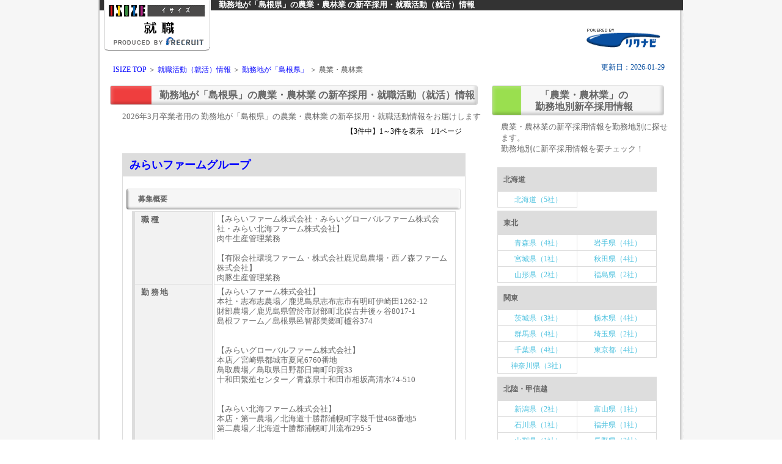

--- FILE ---
content_type: text/html; charset=UTF-8
request_url: https://www.isize.com/shushoku/shimane/rn102/
body_size: 8102
content:
<!DOCTYPE HTML PUBLIC "-//W3C//DTD HTML 4.01 Transitional//EN" "http://www.w3.org/TR/html4/loose.dtd">
<html lang="ja">
<head>
<meta http-equiv="Content-Type" content="text/html; charset=UTF-8">
<meta http-equiv="Content-Script-Type" content="text/javascript">
<meta http-equiv="Content-Style-Type" content="text/css">


<!-- analytics header start -->
<!-- Google Tag Manager -->
<!--
<script>(function(w,d,s,l,i){w[l]=w[l]||[];w[l].push({'gtm.start':
new Date().getTime(),event:'gtm.js'});var f=d.getElementsByTagName(s)[0],
j=d.createElement(s),dl=l!='dataLayer'?'&l='+l:'';j.async=true;j.src=
'https://www.googletagmanager.com/gtm.js?id='+i+dl;f.parentNode.insertBefore(j,f);
})(window,document,'script','dataLayer','GTM-K9PMCWK');</script>
-->
<!-- End Google Tag Manager -->
<!-- Global site tag (gtag.js) - Google Analytics -->
<script async src="https://www.googletagmanager.com/gtag/js?id=UA-16599072-1"></script>
<script>
  window.dataLayer = window.dataLayer || [];
  function gtag(){dataLayer.push(arguments);}
  gtag('js', new Date());

  gtag('config', 'UA-16599072-1');
</script>
<!-- analytics header  end  -->
<!-- Google tag (gtag.js) -->
<script async src="https://www.googletagmanager.com/gtag/js?id=G-0DXK0DRGQK"></script>
<script>
  window.dataLayer = window.dataLayer || [];
  function gtag(){dataLayer.push(arguments);}
  gtag('js', new Date());

  gtag('config', 'G-0DXK0DRGQK');
</script>

<title>勤務地が「島根県」の農業・農林業の新卒・採用情報 - 1ページ目【ISIZE就職2026】</title>
<meta name="keywords" content="島根県,農業・農林,就活,採用情報,新卒,勤務地" lang="ja">
<meta name="description" content="勤務地が「島根県」の農業・農林業の就職活動（就活）情報をお届けします。">

<meta http-equiv="X-UA-Compatible" content="IE=EmulateIE11">
<meta name="viewport" content="width=device-width,user-scalable=no,maximum-scale=1" />
<link rel="stylesheet" media="all" type="text/css" href="/css/rikunabi/style.css?202602020630" />
<!-- ※デフォルトのスタイル（style.css） -->
<link rel="stylesheet" media="all" type="text/css" href="/css/rikunabi/tablet.css?202602020630" />
<!-- ※タブレット用のスタイル（tablet.css） -->
<link rel="stylesheet" media="all" type="text/css" href="/css/rikunabi/smart.css?202602020630" />
<!-- ※スマートフォン用のスタイル（smart.css） -->

<script type="text/javascript" src="/js/jquery-1.7.2.min.js"></script>
<script type="text/javascript" src="/js/rikunabi/accordion.js"></script>
</head>

<body>

<!-- analytics body start -->
<!-- Google Tag Manager (noscript) -->
<!--
<noscript><iframe src="https://www.googletagmanager.com/ns.html?id=GTM-K9PMCWK"
height="0" width="0" style="display:none;visibility:hidden"></iframe></noscript>
-->
<!-- End Google Tag Manager (noscript) -->
<!-- analytics body  end  -->


<div id="container">
<!-- header --> 
<div id="header">
<h1><div class="head">
勤務地が「島根県」の農業・農林業
の新卒採用・就職活動（就活）情報</div></h1>
<img src="/images/rikunabi/logo_non.gif" alt="ISIZE 就職2026" class="logo">



<SCRIPT type="text/javascript" src="/js/rikunabi/logo.js"></SCRIPT>
<img src="/images/rikunabi/head_logo_rn.gif" alt="リクナビ" width="121" height="31" class="rnlogo">
<SCRIPT type="text/javascript" src="/js/rikunabi/logo_link_a.js"></SCRIPT>


<div id="linkstyles">
<!-- パンくず --> 
<div id="breadCrumb">
<a href="/">ISIZE TOP</a> ＞ <a href="/shushoku/">就職活動（就活）情報</a> ＞ 
<a href="/shushoku/shimane/">勤務地が「島根県」</a> ＞ 農業・農林業
</div>
<!-- /breadCrumb -->
<!-- 更新日 --> 
<div class="date">
更新日：2026-01-29
</div>
<!-- リード文 --> 
</div><!-- /linkstyles -->
</div><!-- /header -->


<!-- メインコンテンツ --> 
<div id="mainContainer">

<!-- 職企業情報 --> 
<div id="left">
<h2 class="cate">
勤務地が「島根県」の農業・農林業
の新卒採用・就職活動（就活）情報 </h2>
<p class="categyousyup">2026年3月卒業者用の
勤務地が「島根県」の農業・農林業
の新卒採用・就職活動情報をお届けします</p>

<!-- ページナビ sp用 --> 
<div class="pagenavi_sp">
<ul>
<li>

【3件中】1～3件を表示　1/1ページ

</li>
<ul>
</ul>
</div><!-- /pagenavi_sp -->  

<!-- ページナビ PC用 --> 
<div class="pagenavi_pc">
<ul>
</ul>
</div><!-- /pagenavi_pc --> 



<table cellpadding="0" cellspacing="0" class="table-02" summary="就職活動（就活）
勤務地が「島根県」の農業・農林業
へのリンク">
<tr>
<td>

<div class="company"><div class="saiyou">
<a href="https://job.rikunabi.com/2026/company/r929092055/" rel="nofollow" target="_blank">みらいファームグループ</a></div>
<dl class="accordion">
<span class="ttl">募集概要</span><dt>募集概要</dt>
<dd>
<table class="table-03" summary="募集概要">
<tr><th class="cstyle02" abbr="職種">職種</th><td>【みらいファーム株式会社・みらいグローバルファーム株式会社・みらい北海ファーム株式会社】<br>肉牛生産管理業務<br><br>【有限会社環境ファーム・株式会社鹿児島農場・西ノ森ファーム株式会社】<br>肉豚生産管理業務</td></tr>
<tr><th class="cstyle02" abbr="勤務地">勤務地</th><td>【みらいファーム株式会社】<br>本社・志布志農場／鹿児島県志布志市有明町伊崎田1262-12<br>財部農場／鹿児島県曽於市財部町北俣古井後ヶ谷8017-1<br>島根ファーム／島根県邑智郡美郷町櫨谷374<br><br><br>【みらいグローバルファーム株式会社】<br>本店／宮崎県都城市夏尾6760番地<br>鳥取農場／鳥取県日野郡日南町印賀33<br>十和田繁殖センター／青森県十和田市相坂高清水74-510<br><br><br>【みらい北海ファーム株式会社】<br>本店・第一農場／北海道十勝郡浦幌町字幾千世468番地5<br>第二農場／北海道十勝郡浦幌町川流布295-5<br><br><br>【有限会社環境ファーム】<br>本店・財部農場／鹿児島県曽於市財部町北俣5451-3<br>匠の郷／鹿児島県鹿屋市串良町細山田2107-1<br><br><br>【株式会社鹿児島農場】<br>本店・錦江本場／鹿児島県肝属郡錦江町神川9444-34<br>細山田農場／鹿児島県鹿屋市串良町細山田3615-1<br>細山田肥育農場／鹿児島県鹿屋市串良町細山田3547-3<br>月野事業所／鹿児島県曽於市大隅町月野5435-2<br><br><br>【西ノ森ファーム株式会社】<br>本店／秋田県鹿角市十和田大湯字西ノ森188-1<br></td></tr>
<tr><th class="cstyle02" abbr="勤務時間">勤務時間</th><td>【各社共通】<br>8：00〜17：00（実働8時間00分）<br>※シフト制</td></tr>
</table>
</dd>
</dl>

<dl class="accordion">
<span class="ttl">給与・福利厚生（待遇）</span><dt>給与・福利厚生（待遇）</dt><dd>
<table class="table-03" summary="給与・福利厚生（待遇）">
<tr><th class="cstyle02" abbr="給与">給与</th><td>【各社共通】<br>大学卒業見込み・大学卒：月給22万円（基本給20万5,100円＋一律手当1万4,900円）<br></td></tr>
<tr><th class="cstyle02" abbr="諸手当">諸手当</th><td>【各社共通】<br><br>■手当<br>通勤交通費一部支給（月4万3,000円まで）<br>残業手当（全額支給）<br>独身社宅制度（月額）／25,000円/月<br>社宅備品補助/特定備品のみ購入費用100,000円補助<br><br><br></td></tr>
<tr><th class="cstyle02" abbr="昇給">昇給</th><td>【各社共通】<br>年1回（4月） ※昇給額は職責による。</td></tr>
</table>
</dd>
</dl>

<table width="100%"><tr><td><a href="https://job.rikunabi.com/2026/company/r929092055/employ/" rel="nofollow" target="_blank"><div class="btn02">採用情報を詳しく</div></a></td></tr></table></div>
<div class="company"><div class="saiyou">
<a href="https://job.rikunabi.com/2026/company/r473652074/" rel="nofollow" target="_blank">株式会社アルプスアグリキャリア</a></div>
<dl class="accordion">
<span class="ttl">募集概要</span><dt>募集概要</dt>
<dd>
<table class="table-03" summary="募集概要">
<tr><th class="cstyle02" abbr="職種">職種</th><td>(1)【正社員】（1）農業支援職　（2）畜産支援職(2)【正社員】（3）アグリコネクト職（法人営業）</td></tr>
<tr><th class="cstyle02" abbr="仕事内容">仕事内容</th><td>(1)【正社員】（1）農業支援職　（2）畜産支援職<br>◆技術職　以下のいずれかの業務にあたります。<br>生産、分析、環境、研究業務<br>例） (1)植物栽培、土壌分析の分析、植物品種の研究開発など　(2)畜産動物の肥育管理、飼養効果測定、繁殖と分娩、獣医業務など<br>(2)【正社員】（3）アグリコネクト職（法人営業）<br>◆営業職 主な業務は以下になります。<br>・当社お取引先への営業活動 （既存営業）<br>・当社お取引先の開拓 （新規営業）<br>・当社技術者のフォローアップ</td></tr>
<tr><th class="cstyle02" abbr="応募資格">応募資格</th><td>(1)【正社員】（1）農業支援職　（2）畜産支援職(2)【正社員】（3）アグリコネクト職（法人営業）<br>　短大/専門/大学/大学院 卒業見込みの方<br>　短大/専門/大学/大学院 卒業の方<br>　（2022年3月〜2025年3月 卒の方）</td></tr>
</table>
</dd>
</dl>

<dl class="accordion">
<span class="ttl">給与・福利厚生（待遇）</span><dt>給与・福利厚生（待遇）</dt><dd>
<table class="table-03" summary="給与・福利厚生（待遇）">
<tr><th class="cstyle02" abbr="給与">給与</th><td>(1)【正社員】（1）農業支援職　（2）畜産支援職(2)【正社員】（3）アグリコネクト職（法人営業）<br>　短大 卒業見込みの方<br>　短大 卒業の方<br>　※過去入社月実績を表記しています（2025年7月支給）<br>　　月給：183,000円<br>　　※基本給：183,000円<br><br>　専門 卒業見込みの方<br>　専門 卒業の方<br>　※過去入社月実績を表記しています（2025年7月支給）<br>　　月給：183,000円〜188,000円<br>　　※基本給：183,000円〜188,000円<br><br>　大学 卒業見込みの方<br>　大学 卒業の方<br>　※過去入社月実績を表記しています（2025年7月支給）<br>　　月給：193,000円<br>　　※基本給：193,000円<br><br>　大学院 卒業見込みの方<br>　大学院 卒業の方<br>　※過去入社月実績を表記しています（2025年7月支給）<br>　　月給：203,000円<br>　　※基本給：203,000円<br><br>　備考：通勤手当、残業代分は別途支給</td></tr>
<tr><th class="cstyle02" abbr="手当">手当</th><td>(1)【正社員】（1）農業支援職　（2）畜産支援職(2)【正社員】（3）アグリコネクト職（法人営業）<br>　※一律手当の金額は、給与と同じ単位（月給制であれば月単位、年俸制であれば年単位等）で支給される金額です。<br>　一律WEB手当：500円<br>　その他一律手当：0円〜20,000円<br>　備考：資格手当は車の運転免許が対象で、免許の所持は入社の条件となっています。<br><br>　時間外手当、通勤手当、資格取得報奨金、役職ポスト給、住宅手当、地域調整手当などあり。</td></tr>
<tr><th class="cstyle02" abbr="昇給">昇給</th><td>(1)【正社員】（1）農業支援職　（2）畜産支援職(2)【正社員】（3）アグリコネクト職（法人営業）<br>　年1回<br>　備考：7月</td></tr>
</table>
</dd>
</dl>

<table width="100%"><tr><td><a href="https://job.rikunabi.com/2026/company/r473652074/employ/" rel="nofollow" target="_blank"><div class="btn02">採用情報を詳しく</div></a></td></tr></table></div>
<div class="company"><div class="saiyou">
<a href="https://job.rikunabi.com/2026/company/r566832023/" rel="nofollow" target="_blank">丸和林業株式会社</a></div>
<dl class="accordion">
<span class="ttl">募集概要</span><dt>募集概要</dt>
<dd>
<table class="table-03" summary="募集概要">
<tr><th class="cstyle02" abbr="職種">職種</th><td>(1)【正社員】総合職　（経営幹部候補生）</td></tr>
<tr><th class="cstyle02" abbr="仕事内容">仕事内容</th><td>(1)【正社員】総合職　（経営幹部候補生）<br>下記、仕事内容の詳細をご確認ください。</td></tr>
<tr><th class="cstyle02" abbr="応募資格">応募資格</th><td>(1)【正社員】総合職　（経営幹部候補生）<br>　短大/専門/高専/大学/大学院 卒業見込みの方<br>　短大/専門/高専/大学/大学院 卒業の方<br>　（2022年3月〜2025年3月 卒の方）</td></tr>
</table>
</dd>
</dl>

<dl class="accordion">
<span class="ttl">給与・福利厚生（待遇）</span><dt>給与・福利厚生（待遇）</dt><dd>
<table class="table-03" summary="給与・福利厚生（待遇）">
<tr><th class="cstyle02" abbr="給与">給与</th><td>(1)【正社員】総合職　（経営幹部候補生）<br>　短大/専門/高専 卒業見込みの方<br>　短大/専門/高専 卒業の方<br>　　月給：215,750円（固定残業代含む）<br>　　※基本給：200,000円<br><br>　　固定残業代/月：15,750円/10時間<br>　　※固定残業代は残業がない場合も支給し、超過する場合は別途支給<br><br>　大学/大学院 卒業見込みの方<br>　大学/大学院 卒業の方<br>　　月給：226,540円（固定残業代含む）<br>　　※基本給：210,000円<br><br>　　固定残業代/月：16,540円/10時間<br>　　※固定残業代は残業がない場合も支給し、超過する場合は別途支給</td></tr>
<tr><th class="cstyle02" abbr="手当">手当</th><td>(1)【正社員】総合職　（経営幹部候補生）<br>　一律通勤手当</td></tr>
<tr><th class="cstyle02" abbr="昇給">昇給</th><td>(1)【正社員】総合職　（経営幹部候補生）<br>　年1回<br>　備考：12月定期昇給</td></tr>
</table>
</dd>
</dl>

<table width="100%"><tr><td><a href="https://job.rikunabi.com/2026/company/r566832023/employ/" rel="nofollow" target="_blank"><div class="btn02">採用情報を詳しく</div></a></td></tr></table></div>


</td>
</tr>
</table>

<!-- ページナビ PC用 --> 
<div class="pagenavi_pc">
<ul>
</ul>
</div><!-- /pagenavi_pc --> 

<!-- ページナビ SP用 --> 
<div class="pagenavi_sp">
<ul>
<li>

【3件中】1～3件を表示　1/1ページ

</li>
</ul>
</div><!-- /pagenavi_sp -->  

</div><!-- /left -->

<!-- 勤務地で探す -->
<div id="right">
<h3 id="r_title"><p>「農業・農林業」の<br>勤務地別新卒採用情報
</p></h3>
<p class="newslinktop">
農業・農林業の新卒採用情報を勤務地別に探せます。<br>
勤務地別に新卒採用情報を要チェック！
</p>
<table cellpadding="0" cellspacing="0" class="table-right-gyoshu" summary="
勤務地が「島根県」の農業・農林業
の新卒採用情報リンク">
<tr>
<td>


<div class="rightcate">

<dl class="accordion">
<span class="ttl">北海道</span><dt>北海道</a></dt><dd>
<a href="/shushoku/hokkaido/rn102/">北海道（5社）</a>
</dd>
<span class="ttl">東北</span><dt>東北</a></dt><dd>
<a href="/shushoku/aomori/rn102/">青森県（4社）</a>
<a href="/shushoku/iwate/rn102/">岩手県（4社）</a>
<a href="/shushoku/miyagi/rn102/">宮城県（1社）</a>
<a href="/shushoku/akita/rn102/">秋田県（4社）</a>
<a href="/shushoku/yamagata/rn102/">山形県（2社）</a>
<a href="/shushoku/fukushima/rn102/">福島県（2社）</a>
</dd>
<span class="ttl">関東</span><dt>関東</a></dt><dd>
<a href="/shushoku/ibaraki/rn102/">茨城県（3社）</a>
<a href="/shushoku/tochigi/rn102/">栃木県（4社）</a>
<a href="/shushoku/gunma/rn102/">群馬県（4社）</a>
<a href="/shushoku/saitama/rn102/">埼玉県（2社）</a>
<a href="/shushoku/chiba/rn102/">千葉県（4社）</a>
<a href="/shushoku/tokyo/rn102/">東京都（4社）</a>
<a href="/shushoku/kanagawa/rn102/">神奈川県（3社）</a>
</dd>
<span class="ttl">北陸・甲信越</span><dt>北陸・甲信越</a></dt><dd>
<a href="/shushoku/niigata/rn102/">新潟県（2社）</a>
<a href="/shushoku/toyama/rn102/">富山県（1社）</a>
<a href="/shushoku/ishikawa/rn102/">石川県（1社）</a>
<a href="/shushoku/fukui/rn102/">福井県（1社）</a>
<a href="/shushoku/yamanashi/rn102/">山梨県（1社）</a>
<a href="/shushoku/nagano/rn102/">長野県（3社）</a>
</dd>
<span class="ttl">東海</span><dt>東海</a></dt><dd>
<a href="/shushoku/gifu/rn102/">岐阜県（2社）</a>
<a href="/shushoku/shizuoka/rn102/">静岡県（2社）</a>
<a href="/shushoku/aichi/rn102/">愛知県（1社）</a>
<a href="/shushoku/mie/rn102/">三重県（1社）</a>
</dd>
<span class="ttl">近畿</span><dt>近畿</a></dt><dd>
<a href="/shushoku/shiga/rn102/">滋賀県（1社）</a>
<a href="/shushoku/kyoto/rn102/">京都府（2社）</a>
<a href="/shushoku/osaka/rn102/">大阪府（2社）</a>
<a href="/shushoku/hyogo/rn102/">兵庫県（2社）</a>
<a href="/shushoku/nara/rn102/">奈良県（1社）</a>
<a href="/shushoku/wakayama/rn102/">和歌山県（1社）</a>
</dd>
<span class="ttl">中国・四国</span><dt>中国・四国</a></dt><dd>
<a href="/shushoku/tottori/rn102/">鳥取県（3社）</a>
<a href="/shushoku/shimane/rn102/">島根県（3社）</a>
<a href="/shushoku/okayama/rn102/">岡山県（3社）</a>
<a href="/shushoku/hiroshima/rn102/">広島県（1社）</a>
<a href="/shushoku/yamaguchi/rn102/">山口県（1社）</a>
<a href="/shushoku/tokushima/rn102/">徳島県（3社）</a>
<a href="/shushoku/kagawa/rn102/">香川県（1社）</a>
<a href="/shushoku/ehime/rn102/">愛媛県（1社）</a>
<a href="/shushoku/kochi/rn102/">高知県（2社）</a>
</dd>
<span class="ttl">九州</span><dt>九州</a></dt><dd>
<a href="/shushoku/fukuoka/rn102/">福岡県（2社）</a>
<a href="/shushoku/saga/rn102/">佐賀県（1社）</a>
<a href="/shushoku/nagasaki/rn102/">長崎県（1社）</a>
<a href="/shushoku/kumamoto/rn102/">熊本県（1社）</a>
<a href="/shushoku/oita/rn102/">大分県（4社）</a>
<a href="/shushoku/miyazaki/rn102/">宮崎県（4社）</a>
<a href="/shushoku/kagoshima/rn102/">鹿児島県（4社）</a>
</dd>
<span class="ttl">沖縄</span><dt>沖縄</a></dt><dd>
<a href="/shushoku/okinawa/rn102/">沖縄県（2社）</a>
</dd>
<span class="ttl">海外</span><dt>海外</a></dt><dd>
<span class="pre">海外（0社）</span>
</dd>
</dl>

</div><!-- /rightcate -->
</td>
</tr>
</table>
</div><!-- /right -->



<!-- 職種で探す --> 
<div id="left">
<h4 class="categyousyu">勤務地が「島根県」の業種別・新卒採用情報</h4>
<p class="categyousyup">島根県の新卒採用・就職活動（就活）に役立つ企業・採用情報が満載です。新卒の皆さん、必見です！</p>

<table cellpadding="0" cellspacing="0" class="table-01" summary="就職活動（就活）業種別リンク">
<tr>
<td>
    

<div class="topcate">

<dl class="accordion">
<span class="ttl">メーカー</span><dt>メーカー</a></dt><dd>
<span class="pre">水産（0社）</span>
<a href="/shushoku/shimane/rn102/">農業・農林（3社）</a>
<a href="/shushoku/shimane/rn103/">住宅（3社）</a>
<a href="/shushoku/shimane/rn104/">建設（13社）</a>
<a href="/shushoku/shimane/rn105/">建材・エクステリア（2社）</a>
<a href="/shushoku/shimane/rn106/">設備・設備工事（6社）</a>
<a href="/shushoku/shimane/rn107/">化学（7社）</a>
<a href="/shushoku/shimane/rn108/">食品（6社）</a>
<a href="/shushoku/shimane/rn109/">化粧品（1社）</a>
<a href="/shushoku/shimane/rn110/">医薬品（9社）</a>
<a href="/shushoku/shimane/rn111/">機械（8社）</a>
<span class="pre">重電・産業用電気機器（0社）</span>
<a href="/shushoku/shimane/rn113/">プラント・エンジニアリング（2社）</a>
<a href="/shushoku/shimane/rn114/">自動車（4社）</a>
<a href="/shushoku/shimane/rn115/">輸送機器（1社）</a>
<a href="/shushoku/shimane/rn116/">総合電機（電気・電子機器）（4社）</a>
<span class="pre">家電・オーディオ機器（0社）</span>
<a href="/shushoku/shimane/rn118/">コンピュータ・通信機器・オフィス機器（2社）</a>
<a href="/shushoku/shimane/rn119/">半導体・電子部品・その他（4社）</a>
<span class="pre">精密機器（0社）</span>
<span class="pre">医療機器（0社）</span>
<span class="pre">ゲーム・アミューズメント機器（0社）</span>
<span class="pre">石油・石炭（0社）</span>
<span class="pre">鉄鋼・鉱業・セメント（0社）</span>
<span class="pre">金属製品（0社）</span>
<span class="pre">非鉄金属（0社）</span>
<span class="pre">ガラス・セラミックス（0社）</span>
<span class="pre">タイヤ・ゴム製品（0社）</span>
<span class="pre">紙・パルプ（0社）</span>
<span class="pre">繊維（0社）</span>
<a href="/shushoku/shimane/rn133/">アパレル・服飾・雑貨・皮革製品（1社）</a>
<a href="/shushoku/shimane/rn134/">文具・事務機器・インテリア（1社）</a>
<span class="pre">印刷（0社）</span>
<span class="pre">その他メーカー（0社）</span>
</dd>
<span class="ttl">商社（総合・専門）</span><dt>商社（総合・専門）</a></dt><dd>
<a href="/shushoku/shimane/rn301/">商社（総合）（10社）</a>
<a href="/shushoku/shimane/rn302/">商社（食料品）（1社）</a>
<span class="pre">商社（化学製品）（0社）</span>
<span class="pre">商社（化粧品）（0社）</span>
<a href="/shushoku/shimane/rn305/">商社（医薬品）（1社）</a>
<a href="/shushoku/shimane/rn306/">商社（機械）（1社）</a>
<a href="/shushoku/shimane/rn307/">商社（医療機器）（2社）</a>
<a href="/shushoku/shimane/rn308/">商社（自動車・輸送機器）（5社）</a>
<a href="/shushoku/shimane/rn309/">商社（事務機器・オフィス機器）（3社）</a>
<a href="/shushoku/shimane/rn310/">商社（電機・電子・半導体）（2社）</a>
<span class="pre">商社（金属）（0社）</span>
<a href="/shushoku/shimane/rn312/">商社（建材・エクステリア）（1社）</a>
<span class="pre">商社（紙）（0社）</span>
<span class="pre">商社（石油製品）（0社）</span>
<a href="/shushoku/shimane/rn315/">商社（繊維製品）（1社）</a>
<span class="pre">商社（アパレル・服飾雑貨・貴金属）（0社）</span>
<span class="pre">商社（インテリア）（0社）</span>
<span class="pre">商社（スポーツ用品）（0社）</span>
<span class="pre">商社（教育）（0社）</span>
<a href="/shushoku/shimane/rn320/">その他商社（総合・専門）（1社）</a>
</dd>
<span class="ttl">百貨店・専門店・流通・小売</span><dt>百貨店・専門店・流通・小売</a></dt><dd>
<span class="pre">百貨店・デパート・複合商業施設（0社）</span>
<a href="/shushoku/shimane/rn402/">スーパー・ストア（3社）</a>
<span class="pre">コンビニエンスストア（0社）</span>
<span class="pre">ホームセンター（0社）</span>
<span class="pre">生活協同組合（0社）</span>
<span class="pre">専門店（ファッション・服飾雑貨・繊維）（0社）</span>
<a href="/shushoku/shimane/rn408/">専門店（スポーツ用品）（3社）</a>
<a href="/shushoku/shimane/rn409/">専門店（音楽・書籍・インテリア）（2社）</a>
<a href="/shushoku/shimane/rn410/">専門店（自動車・輸送機器）（2社）</a>
<span class="pre">専門店（家電・事務機器・カメラ）（0社）</span>
<a href="/shushoku/shimane/rn412/">専門店（ドラッグストア・医薬品・化粧品・調剤薬局）（2社）</a>
<a href="/shushoku/shimane/rn413/">専門店（メガネ・コンタクト・医療機器）（1社）</a>
<a href="/shushoku/shimane/rn414/">その他百貨店・専門店・流通・小売（1社）</a>
</dd>
<span class="ttl">銀行・証券・保険・金融</span><dt>銀行・証券・保険・金融</a></dt><dd>
<a href="/shushoku/shimane/rn501/">都市銀行・信託銀行（2社）</a>
<a href="/shushoku/shimane/rn502/">地方銀行（1社）</a>
<span class="pre">信用金庫・信用組合・労働金庫・共済（0社）</span>
<span class="pre">証券（0社）</span>
<a href="/shushoku/shimane/rn505/">生命保険（2社）</a>
<a href="/shushoku/shimane/rn506/">損害保険（1社）</a>
<span class="pre">クレジット・信販（0社）</span>
<span class="pre">消費者金融（0社）</span>
<a href="/shushoku/shimane/rn510/">リース・レンタル（3社）</a>
<span class="pre">外資系金融（0社）</span>
<a href="/shushoku/shimane/rn512/">政府系・系統金融機関（1社）</a>
<a href="/shushoku/shimane/rn513/">その他銀行・証券・保険・金融（1社）</a>
</dd>
<span class="ttl">情報（広告・通信・マスコミ）</span><dt>情報（広告・通信・マスコミ）</a></dt><dd>
<span class="pre">放送・テレビ・ラジオ（0社）</span>
<span class="pre">出版・雑誌（0社）</span>
<a href="/shushoku/shimane/rn603/">新聞（3社）</a>
<a href="/shushoku/shimane/rn604/">広告（1社）</a>
<a href="/shushoku/shimane/rn605/">通信（2社）</a>
</dd>
<span class="ttl">IT・ソフトウェア・情報処理</span><dt>IT・ソフトウェア・情報処理</a></dt><dd>
<a href="/shushoku/shimane/rn701/">情報処理（7社）</a>
<a href="/shushoku/shimane/rn702/">ソフトウェア（8社）</a>
<span class="pre">ゲームソフト（0社）</span>
<span class="pre">インターネット・WEB・スマートフォンアプリ（0社）</span>
</dd>
<span class="ttl">サービス・インフラ</span><dt>サービス・インフラ</a></dt><dd>
<span class="pre">鉄道（0社）</span>
<span class="pre">航空・空港（0社）</span>
<span class="pre">海運（0社）</span>
<a href="/shushoku/shimane/rn804/">陸運（7社）</a>
<a href="/shushoku/shimane/rn805/">タクシー・バス・観光バス（1社）</a>
<span class="pre">倉庫（0社）</span>
<span class="pre">電力・電気（0社）</span>
<a href="/shushoku/shimane/rn808/">ガス・水道（1社）</a>
<span class="pre">エネルギー（0社）</span>
<span class="pre">シンクタンク（0社）</span>
<a href="/shushoku/shimane/rn812/">コンサルタント・専門コンサルタント（2社）</a>
<span class="pre">建設コンサルタント（0社）</span>
<a href="/shushoku/shimane/rn814/">不動産（4社）</a>
<span class="pre">警備・安全・メンテナンス・清掃（0社）</span>
<a href="/shushoku/shimane/rn817/">機械設計（1社）</a>
<span class="pre">建築設計（0社）</span>
<a href="/shushoku/shimane/rn820/">人材サービス（人材紹介・人材派遣）（10社）</a>
<a href="/shushoku/shimane/rn821/">外食・レストラン・フードサービス（5社）</a>
<span class="pre">ブライダル・冠婚葬祭（0社）</span>
<span class="pre">旅行（0社）</span>
<a href="/shushoku/shimane/rn824/">ホテル（1社）</a>
<span class="pre">レジャー・アミューズメント・パチンコ（0社）</span>
<a href="/shushoku/shimane/rn826/">エステ・理容・美容（2社）</a>
<a href="/shushoku/shimane/rn827/">スポーツ・フィットネス・ヘルス関連施設（4社）</a>
<span class="pre">芸能・芸術（0社）</span>
<span class="pre">医療関連・医療機関（0社）</span>
<a href="/shushoku/shimane/rn830/">福祉・介護（3社）</a>
<a href="/shushoku/shimane/rn831/">教育（3社）</a>
<a href="/shushoku/shimane/rn832/">団体・連合会（1社）</a>
<a href="/shushoku/shimane/rn833/">公社・官庁（2社）</a>
<span class="pre">その他サービス・インフラ（0社）</span>
</dd>
</dl>

</div><!-- /topcate -->
</td>
</tr>
</table>
</div><!-- /left -->


<!-- Fotter開始 -->
<div class="essence"><em>
勤務地が「島根県」の農業・農林業
の新卒採用情報なら「ISIZE就職」</em></div>

<div class="pageTop clf"><a href="#header">ページの先頭へ戻る</a></div>

<div class="footerback clf">
<a href="/common/guide/o_guide_pr.html" rel="nofollow" >プライバシーポリシー</a>&nbsp;｜&nbsp;
<a href="https://rikunabi.custhelp.com/app/home/p/1025" rel="nofollow" target="_blank">リクナビのお問い合わせ</a>
</div>


<div class="footerBottom">
<a href="https://www.recruit.co.jp" target="_blank" id="rLogo">
<img src="/top/common/parts/footer_RECRUIT_white_pc.png" alt="リクルート">
<span class="alsub">(C) Recruit Co.,Ltd.</span></a></div>

<div class="footerRgroup">
<!--<a href="https://recruit-holdings.co.jp/"  target="_blank" id="Rgroup">リクルートグループサイトへ</a>-->
</div>


<!-- google analytics -->
<script type="text/javascript"><!--
var _gaq = _gaq || [];
_gaq.push(['_setAccount', 'UA-16599072-1']);
_gaq.push(['_trackPageview']);
_gaq.push(['_trackPageLoadTime']);

(function() {
  var ga = document.createElement('script'); ga.type = 'text/javascript'; ga.async = true;
  ga.src = ('https:' == document.location.protocol ? 'https://ssl' : 'http://www') + '.google-analytics.com/ga.js';
  var s = document.getElementsByTagName('script')[0]; s.parentNode.insertBefore(ga, s);
})();
//-->
</script>
<!-- /google analytics -->

<SCRIPT type="text/javascript">var trace_p='rnrn_cat';</SCRIPT>
<SCRIPT type="text/javascript" src="/top/vos/r_log.js"></SCRIPT>

</div><!-- /mainContainer -->
</div><!-- /container --> 


<!-- analytics footer start -->
<!-- analytics footer  end  -->

</body>
</html>

<!-- proc : 0.082990 sec -->